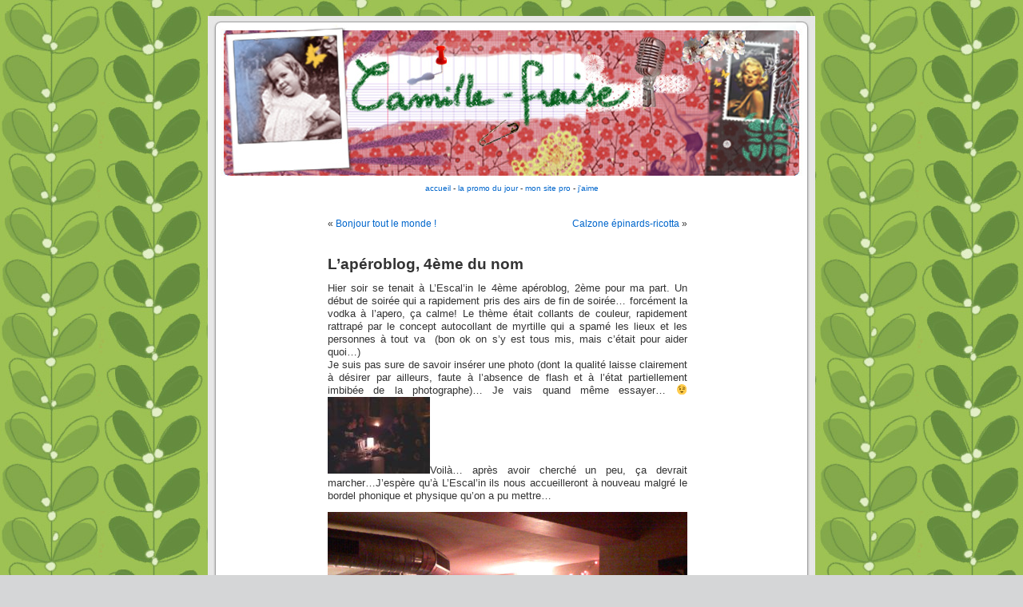

--- FILE ---
content_type: text/html; charset=UTF-8
request_url: http://www.camillefraise.com/2008/02/22/laperoblog-4eme-du-nom/
body_size: 11274
content:
<!DOCTYPE html PUBLIC "-//W3C//DTD XHTML 1.0 Transitional//EN" "http://www.w3.org/TR/xhtml1/DTD/xhtml1-transitional.dtd">
<html xmlns="http://www.w3.org/1999/xhtml" lang="en-US" xmlns:og="http://ogp.me/ns#" xmlns:fb="http://ogp.me/ns/fb#" itemscope itemtype="http://schema.org/Article"
	xmlns="http://www.w3.org/1999/xhtml" 
	xmlns:fb="http://www.facebook.com/2008/fbml" >

<head profile="http://gmpg.org/xfn/11">
	<meta http-equiv="Content-Type" content="text/html; charset=UTF-8" />
	<title>L&#8217;apéroblog, 4ème du nom | Camille-Fraise</title>
	<meta name="generator" content="WordPress 6.8.1" /> <!-- leave this for stats -->
	<link rel="stylesheet" href="http://www.camillefraise.com/wp-content/themes/default/style.css" type="text/css" media="screen" />
	<link rel="alternate" type="application/rss+xml" title="Camille-Fraise RSS Feed" href="http://www.camillefraise.com/feed/" />
	<link rel="pingback" href="http://www.camillefraise.com/xmlrpc.php" />
	
	<style type="text/css" media="screen">
					#page { background: url("http://www.camillefraise.com/wp-content/themes/default/images/kubrickbgwide.jpg") repeat-y top; border: none; } 
			</style>
	<meta name='robots' content='max-image-preview:large' />
	<style>img:is([sizes="auto" i], [sizes^="auto," i]) { contain-intrinsic-size: 3000px 1500px }</style>
	<link rel='dns-prefetch' href='//www.camillefraise.com' />

<!-- WPSocial SEO Booster Plugin (Version 1.2.0) || Open Graph, Google Plus & Twitter Card Integration || http://wordpress.org/plugins/wp-social-seo-booster/ -->
<meta itemprop="image" content="http://www.camillefraise.com/wp-content/uploads/2008/02/escalin.jpg" />
<meta property="og:locale" content="en_us">
<meta property="og:url" content="http://www.camillefraise.com/2008/02/22/laperoblog-4eme-du-nom/">
<meta property="og:site_name" content="Camille-Fraise">
<meta property="og:type" content="article">
<meta property="og:image" content="http://www.camillefraise.com/wp-content/uploads/2008/02/escalin.jpg" />
<!-- / WPSocial SEO Booster Plugin -->

<link rel="alternate" type="application/rss+xml" title="Camille-Fraise &raquo; L&#8217;apéroblog, 4ème du nom Comments Feed" href="http://www.camillefraise.com/2008/02/22/laperoblog-4eme-du-nom/feed/" />
<script type="text/javascript">
/* <![CDATA[ */
window._wpemojiSettings = {"baseUrl":"https:\/\/s.w.org\/images\/core\/emoji\/15.1.0\/72x72\/","ext":".png","svgUrl":"https:\/\/s.w.org\/images\/core\/emoji\/15.1.0\/svg\/","svgExt":".svg","source":{"concatemoji":"http:\/\/www.camillefraise.com\/wp-includes\/js\/wp-emoji-release.min.js?ver=6.8.1"}};
/*! This file is auto-generated */
!function(i,n){var o,s,e;function c(e){try{var t={supportTests:e,timestamp:(new Date).valueOf()};sessionStorage.setItem(o,JSON.stringify(t))}catch(e){}}function p(e,t,n){e.clearRect(0,0,e.canvas.width,e.canvas.height),e.fillText(t,0,0);var t=new Uint32Array(e.getImageData(0,0,e.canvas.width,e.canvas.height).data),r=(e.clearRect(0,0,e.canvas.width,e.canvas.height),e.fillText(n,0,0),new Uint32Array(e.getImageData(0,0,e.canvas.width,e.canvas.height).data));return t.every(function(e,t){return e===r[t]})}function u(e,t,n){switch(t){case"flag":return n(e,"\ud83c\udff3\ufe0f\u200d\u26a7\ufe0f","\ud83c\udff3\ufe0f\u200b\u26a7\ufe0f")?!1:!n(e,"\ud83c\uddfa\ud83c\uddf3","\ud83c\uddfa\u200b\ud83c\uddf3")&&!n(e,"\ud83c\udff4\udb40\udc67\udb40\udc62\udb40\udc65\udb40\udc6e\udb40\udc67\udb40\udc7f","\ud83c\udff4\u200b\udb40\udc67\u200b\udb40\udc62\u200b\udb40\udc65\u200b\udb40\udc6e\u200b\udb40\udc67\u200b\udb40\udc7f");case"emoji":return!n(e,"\ud83d\udc26\u200d\ud83d\udd25","\ud83d\udc26\u200b\ud83d\udd25")}return!1}function f(e,t,n){var r="undefined"!=typeof WorkerGlobalScope&&self instanceof WorkerGlobalScope?new OffscreenCanvas(300,150):i.createElement("canvas"),a=r.getContext("2d",{willReadFrequently:!0}),o=(a.textBaseline="top",a.font="600 32px Arial",{});return e.forEach(function(e){o[e]=t(a,e,n)}),o}function t(e){var t=i.createElement("script");t.src=e,t.defer=!0,i.head.appendChild(t)}"undefined"!=typeof Promise&&(o="wpEmojiSettingsSupports",s=["flag","emoji"],n.supports={everything:!0,everythingExceptFlag:!0},e=new Promise(function(e){i.addEventListener("DOMContentLoaded",e,{once:!0})}),new Promise(function(t){var n=function(){try{var e=JSON.parse(sessionStorage.getItem(o));if("object"==typeof e&&"number"==typeof e.timestamp&&(new Date).valueOf()<e.timestamp+604800&&"object"==typeof e.supportTests)return e.supportTests}catch(e){}return null}();if(!n){if("undefined"!=typeof Worker&&"undefined"!=typeof OffscreenCanvas&&"undefined"!=typeof URL&&URL.createObjectURL&&"undefined"!=typeof Blob)try{var e="postMessage("+f.toString()+"("+[JSON.stringify(s),u.toString(),p.toString()].join(",")+"));",r=new Blob([e],{type:"text/javascript"}),a=new Worker(URL.createObjectURL(r),{name:"wpTestEmojiSupports"});return void(a.onmessage=function(e){c(n=e.data),a.terminate(),t(n)})}catch(e){}c(n=f(s,u,p))}t(n)}).then(function(e){for(var t in e)n.supports[t]=e[t],n.supports.everything=n.supports.everything&&n.supports[t],"flag"!==t&&(n.supports.everythingExceptFlag=n.supports.everythingExceptFlag&&n.supports[t]);n.supports.everythingExceptFlag=n.supports.everythingExceptFlag&&!n.supports.flag,n.DOMReady=!1,n.readyCallback=function(){n.DOMReady=!0}}).then(function(){return e}).then(function(){var e;n.supports.everything||(n.readyCallback(),(e=n.source||{}).concatemoji?t(e.concatemoji):e.wpemoji&&e.twemoji&&(t(e.twemoji),t(e.wpemoji)))}))}((window,document),window._wpemojiSettings);
/* ]]> */
</script>
<style id='wp-emoji-styles-inline-css' type='text/css'>

	img.wp-smiley, img.emoji {
		display: inline !important;
		border: none !important;
		box-shadow: none !important;
		height: 1em !important;
		width: 1em !important;
		margin: 0 0.07em !important;
		vertical-align: -0.1em !important;
		background: none !important;
		padding: 0 !important;
	}
</style>
<link rel='stylesheet' id='wp-block-library-css' href='http://www.camillefraise.com/wp-includes/css/dist/block-library/style.min.css?ver=6.8.1' type='text/css' media='all' />
<style id='classic-theme-styles-inline-css' type='text/css'>
/*! This file is auto-generated */
.wp-block-button__link{color:#fff;background-color:#32373c;border-radius:9999px;box-shadow:none;text-decoration:none;padding:calc(.667em + 2px) calc(1.333em + 2px);font-size:1.125em}.wp-block-file__button{background:#32373c;color:#fff;text-decoration:none}
</style>
<style id='global-styles-inline-css' type='text/css'>
:root{--wp--preset--aspect-ratio--square: 1;--wp--preset--aspect-ratio--4-3: 4/3;--wp--preset--aspect-ratio--3-4: 3/4;--wp--preset--aspect-ratio--3-2: 3/2;--wp--preset--aspect-ratio--2-3: 2/3;--wp--preset--aspect-ratio--16-9: 16/9;--wp--preset--aspect-ratio--9-16: 9/16;--wp--preset--color--black: #000000;--wp--preset--color--cyan-bluish-gray: #abb8c3;--wp--preset--color--white: #ffffff;--wp--preset--color--pale-pink: #f78da7;--wp--preset--color--vivid-red: #cf2e2e;--wp--preset--color--luminous-vivid-orange: #ff6900;--wp--preset--color--luminous-vivid-amber: #fcb900;--wp--preset--color--light-green-cyan: #7bdcb5;--wp--preset--color--vivid-green-cyan: #00d084;--wp--preset--color--pale-cyan-blue: #8ed1fc;--wp--preset--color--vivid-cyan-blue: #0693e3;--wp--preset--color--vivid-purple: #9b51e0;--wp--preset--gradient--vivid-cyan-blue-to-vivid-purple: linear-gradient(135deg,rgba(6,147,227,1) 0%,rgb(155,81,224) 100%);--wp--preset--gradient--light-green-cyan-to-vivid-green-cyan: linear-gradient(135deg,rgb(122,220,180) 0%,rgb(0,208,130) 100%);--wp--preset--gradient--luminous-vivid-amber-to-luminous-vivid-orange: linear-gradient(135deg,rgba(252,185,0,1) 0%,rgba(255,105,0,1) 100%);--wp--preset--gradient--luminous-vivid-orange-to-vivid-red: linear-gradient(135deg,rgba(255,105,0,1) 0%,rgb(207,46,46) 100%);--wp--preset--gradient--very-light-gray-to-cyan-bluish-gray: linear-gradient(135deg,rgb(238,238,238) 0%,rgb(169,184,195) 100%);--wp--preset--gradient--cool-to-warm-spectrum: linear-gradient(135deg,rgb(74,234,220) 0%,rgb(151,120,209) 20%,rgb(207,42,186) 40%,rgb(238,44,130) 60%,rgb(251,105,98) 80%,rgb(254,248,76) 100%);--wp--preset--gradient--blush-light-purple: linear-gradient(135deg,rgb(255,206,236) 0%,rgb(152,150,240) 100%);--wp--preset--gradient--blush-bordeaux: linear-gradient(135deg,rgb(254,205,165) 0%,rgb(254,45,45) 50%,rgb(107,0,62) 100%);--wp--preset--gradient--luminous-dusk: linear-gradient(135deg,rgb(255,203,112) 0%,rgb(199,81,192) 50%,rgb(65,88,208) 100%);--wp--preset--gradient--pale-ocean: linear-gradient(135deg,rgb(255,245,203) 0%,rgb(182,227,212) 50%,rgb(51,167,181) 100%);--wp--preset--gradient--electric-grass: linear-gradient(135deg,rgb(202,248,128) 0%,rgb(113,206,126) 100%);--wp--preset--gradient--midnight: linear-gradient(135deg,rgb(2,3,129) 0%,rgb(40,116,252) 100%);--wp--preset--font-size--small: 13px;--wp--preset--font-size--medium: 20px;--wp--preset--font-size--large: 36px;--wp--preset--font-size--x-large: 42px;--wp--preset--spacing--20: 0.44rem;--wp--preset--spacing--30: 0.67rem;--wp--preset--spacing--40: 1rem;--wp--preset--spacing--50: 1.5rem;--wp--preset--spacing--60: 2.25rem;--wp--preset--spacing--70: 3.38rem;--wp--preset--spacing--80: 5.06rem;--wp--preset--shadow--natural: 6px 6px 9px rgba(0, 0, 0, 0.2);--wp--preset--shadow--deep: 12px 12px 50px rgba(0, 0, 0, 0.4);--wp--preset--shadow--sharp: 6px 6px 0px rgba(0, 0, 0, 0.2);--wp--preset--shadow--outlined: 6px 6px 0px -3px rgba(255, 255, 255, 1), 6px 6px rgba(0, 0, 0, 1);--wp--preset--shadow--crisp: 6px 6px 0px rgba(0, 0, 0, 1);}:where(.is-layout-flex){gap: 0.5em;}:where(.is-layout-grid){gap: 0.5em;}body .is-layout-flex{display: flex;}.is-layout-flex{flex-wrap: wrap;align-items: center;}.is-layout-flex > :is(*, div){margin: 0;}body .is-layout-grid{display: grid;}.is-layout-grid > :is(*, div){margin: 0;}:where(.wp-block-columns.is-layout-flex){gap: 2em;}:where(.wp-block-columns.is-layout-grid){gap: 2em;}:where(.wp-block-post-template.is-layout-flex){gap: 1.25em;}:where(.wp-block-post-template.is-layout-grid){gap: 1.25em;}.has-black-color{color: var(--wp--preset--color--black) !important;}.has-cyan-bluish-gray-color{color: var(--wp--preset--color--cyan-bluish-gray) !important;}.has-white-color{color: var(--wp--preset--color--white) !important;}.has-pale-pink-color{color: var(--wp--preset--color--pale-pink) !important;}.has-vivid-red-color{color: var(--wp--preset--color--vivid-red) !important;}.has-luminous-vivid-orange-color{color: var(--wp--preset--color--luminous-vivid-orange) !important;}.has-luminous-vivid-amber-color{color: var(--wp--preset--color--luminous-vivid-amber) !important;}.has-light-green-cyan-color{color: var(--wp--preset--color--light-green-cyan) !important;}.has-vivid-green-cyan-color{color: var(--wp--preset--color--vivid-green-cyan) !important;}.has-pale-cyan-blue-color{color: var(--wp--preset--color--pale-cyan-blue) !important;}.has-vivid-cyan-blue-color{color: var(--wp--preset--color--vivid-cyan-blue) !important;}.has-vivid-purple-color{color: var(--wp--preset--color--vivid-purple) !important;}.has-black-background-color{background-color: var(--wp--preset--color--black) !important;}.has-cyan-bluish-gray-background-color{background-color: var(--wp--preset--color--cyan-bluish-gray) !important;}.has-white-background-color{background-color: var(--wp--preset--color--white) !important;}.has-pale-pink-background-color{background-color: var(--wp--preset--color--pale-pink) !important;}.has-vivid-red-background-color{background-color: var(--wp--preset--color--vivid-red) !important;}.has-luminous-vivid-orange-background-color{background-color: var(--wp--preset--color--luminous-vivid-orange) !important;}.has-luminous-vivid-amber-background-color{background-color: var(--wp--preset--color--luminous-vivid-amber) !important;}.has-light-green-cyan-background-color{background-color: var(--wp--preset--color--light-green-cyan) !important;}.has-vivid-green-cyan-background-color{background-color: var(--wp--preset--color--vivid-green-cyan) !important;}.has-pale-cyan-blue-background-color{background-color: var(--wp--preset--color--pale-cyan-blue) !important;}.has-vivid-cyan-blue-background-color{background-color: var(--wp--preset--color--vivid-cyan-blue) !important;}.has-vivid-purple-background-color{background-color: var(--wp--preset--color--vivid-purple) !important;}.has-black-border-color{border-color: var(--wp--preset--color--black) !important;}.has-cyan-bluish-gray-border-color{border-color: var(--wp--preset--color--cyan-bluish-gray) !important;}.has-white-border-color{border-color: var(--wp--preset--color--white) !important;}.has-pale-pink-border-color{border-color: var(--wp--preset--color--pale-pink) !important;}.has-vivid-red-border-color{border-color: var(--wp--preset--color--vivid-red) !important;}.has-luminous-vivid-orange-border-color{border-color: var(--wp--preset--color--luminous-vivid-orange) !important;}.has-luminous-vivid-amber-border-color{border-color: var(--wp--preset--color--luminous-vivid-amber) !important;}.has-light-green-cyan-border-color{border-color: var(--wp--preset--color--light-green-cyan) !important;}.has-vivid-green-cyan-border-color{border-color: var(--wp--preset--color--vivid-green-cyan) !important;}.has-pale-cyan-blue-border-color{border-color: var(--wp--preset--color--pale-cyan-blue) !important;}.has-vivid-cyan-blue-border-color{border-color: var(--wp--preset--color--vivid-cyan-blue) !important;}.has-vivid-purple-border-color{border-color: var(--wp--preset--color--vivid-purple) !important;}.has-vivid-cyan-blue-to-vivid-purple-gradient-background{background: var(--wp--preset--gradient--vivid-cyan-blue-to-vivid-purple) !important;}.has-light-green-cyan-to-vivid-green-cyan-gradient-background{background: var(--wp--preset--gradient--light-green-cyan-to-vivid-green-cyan) !important;}.has-luminous-vivid-amber-to-luminous-vivid-orange-gradient-background{background: var(--wp--preset--gradient--luminous-vivid-amber-to-luminous-vivid-orange) !important;}.has-luminous-vivid-orange-to-vivid-red-gradient-background{background: var(--wp--preset--gradient--luminous-vivid-orange-to-vivid-red) !important;}.has-very-light-gray-to-cyan-bluish-gray-gradient-background{background: var(--wp--preset--gradient--very-light-gray-to-cyan-bluish-gray) !important;}.has-cool-to-warm-spectrum-gradient-background{background: var(--wp--preset--gradient--cool-to-warm-spectrum) !important;}.has-blush-light-purple-gradient-background{background: var(--wp--preset--gradient--blush-light-purple) !important;}.has-blush-bordeaux-gradient-background{background: var(--wp--preset--gradient--blush-bordeaux) !important;}.has-luminous-dusk-gradient-background{background: var(--wp--preset--gradient--luminous-dusk) !important;}.has-pale-ocean-gradient-background{background: var(--wp--preset--gradient--pale-ocean) !important;}.has-electric-grass-gradient-background{background: var(--wp--preset--gradient--electric-grass) !important;}.has-midnight-gradient-background{background: var(--wp--preset--gradient--midnight) !important;}.has-small-font-size{font-size: var(--wp--preset--font-size--small) !important;}.has-medium-font-size{font-size: var(--wp--preset--font-size--medium) !important;}.has-large-font-size{font-size: var(--wp--preset--font-size--large) !important;}.has-x-large-font-size{font-size: var(--wp--preset--font-size--x-large) !important;}
:where(.wp-block-post-template.is-layout-flex){gap: 1.25em;}:where(.wp-block-post-template.is-layout-grid){gap: 1.25em;}
:where(.wp-block-columns.is-layout-flex){gap: 2em;}:where(.wp-block-columns.is-layout-grid){gap: 2em;}
:root :where(.wp-block-pullquote){font-size: 1.5em;line-height: 1.6;}
</style>
<link rel='stylesheet' id='social_comments-css' href='http://www.camillefraise.com/wp-content/plugins/social/assets/comments.css?ver=2.11' type='text/css' media='screen' />
<link rel='stylesheet' id='A2A_SHARE_SAVE-css' href='http://www.camillefraise.com/wp-content/plugins/add-to-any1/addtoany.min.css?ver=1.6' type='text/css' media='all' />
<link rel='stylesheet' id='wps-seo-booster-front-css' href='http://www.camillefraise.com/wp-content/plugins/wp-social-seo-booster/includes/css/wps-seo-booster-front.css' type='text/css' media='all' />
<script type="text/javascript" src="http://www.camillefraise.com/wp-includes/js/tw-sack.min.js?ver=1.6.1" id="sack-js"></script>
<script type="text/javascript" src="http://www.camillefraise.com/wp-content/plugins/social-links/javascript.js?ver=6.8.1" id="social-links-js"></script>
<script type="text/javascript" src="https://ajax.googleapis.com/ajax/libs/prototype/1.7.1.0/prototype.js?ver=1.7.1" id="prototype-js"></script>
<script type="text/javascript" src="https://ajax.googleapis.com/ajax/libs/scriptaculous/1.9.0/scriptaculous.js?ver=1.9.0" id="scriptaculous-root-js"></script>
<script type="text/javascript" src="https://ajax.googleapis.com/ajax/libs/scriptaculous/1.9.0/builder.js?ver=1.9.0" id="scriptaculous-builder-js"></script>
<script type="text/javascript" src="https://ajax.googleapis.com/ajax/libs/scriptaculous/1.9.0/effects.js?ver=1.9.0" id="scriptaculous-effects-js"></script>
<script type="text/javascript" src="https://ajax.googleapis.com/ajax/libs/scriptaculous/1.9.0/dragdrop.js?ver=1.9.0" id="scriptaculous-dragdrop-js"></script>
<script type="text/javascript" src="https://ajax.googleapis.com/ajax/libs/scriptaculous/1.9.0/slider.js?ver=1.9.0" id="scriptaculous-slider-js"></script>
<script type="text/javascript" src="https://ajax.googleapis.com/ajax/libs/scriptaculous/1.9.0/controls.js?ver=1.9.0" id="scriptaculous-controls-js"></script>
<script type="text/javascript" src="http://www.camillefraise.com/wp-includes/js/jquery/jquery.min.js?ver=3.7.1" id="jquery-core-js"></script>
<script type="text/javascript" src="http://www.camillefraise.com/wp-includes/js/jquery/jquery-migrate.min.js?ver=3.4.1" id="jquery-migrate-js"></script>
<link rel="https://api.w.org/" href="http://www.camillefraise.com/wp-json/" /><link rel="alternate" title="JSON" type="application/json" href="http://www.camillefraise.com/wp-json/wp/v2/posts/3" /><link rel="EditURI" type="application/rsd+xml" title="RSD" href="http://www.camillefraise.com/xmlrpc.php?rsd" />
<meta name="generator" content="WordPress 6.8.1" />
<link rel='shortlink' href='http://www.camillefraise.com/?p=3' />
<link rel="alternate" title="oEmbed (JSON)" type="application/json+oembed" href="http://www.camillefraise.com/wp-json/oembed/1.0/embed?url=http%3A%2F%2Fwww.camillefraise.com%2F2008%2F02%2F22%2Flaperoblog-4eme-du-nom%2F" />
<link rel="alternate" title="oEmbed (XML)" type="text/xml+oembed" href="http://www.camillefraise.com/wp-json/oembed/1.0/embed?url=http%3A%2F%2Fwww.camillefraise.com%2F2008%2F02%2F22%2Flaperoblog-4eme-du-nom%2F&#038;format=xml" />

<script type="text/javascript"><!--
var a2a_config=a2a_config||{},wpa2a={done:false,html_done:false,script_ready:false,script_load:function(){var a=document.createElement('script'),s=document.getElementsByTagName('script')[0];a.type='text/javascript';a.async=true;a.src='http://static.addtoany.com/menu/page.js';s.parentNode.insertBefore(a,s);wpa2a.script_load=function(){};},script_onready:function(){if(a2a.type=='page'){wpa2a.script_ready=true;if(wpa2a.html_done)wpa2a.init();}},init:function(){for(var i=0,el,target,targets=wpa2a.targets,length=targets.length;i<length;i++){el=document.getElementById('wpa2a_'+(i+1));target=targets[i];a2a_config.linkname=target.title;a2a_config.linkurl=target.url;if(el){a2a.init('page',{target:el});el.id='';}wpa2a.done=true;}wpa2a.targets=[];}};a2a_config.tracking_callback=['ready',wpa2a.script_onready];
//--></script>
<link type="text/css" rel="stylesheet" href="http://www.camillefraise.com/wp-content/plugins/social-links/stylesheet.css" />

<!-- All in One SEO Pack 2.1.2 by Michael Torbert of Semper Fi Web Design[491,578] -->
<link rel="author" href="https://plus.google.com/110284047170912236736/" />
<meta name="description" content="Hier soir se tenait à L'Escal'in le 4ème apéroblog, 2ème pour ma part. Un début de soirée qui a rapidement pris des airs de fin de soirée... forcément la vodk" />

<link rel="canonical" href="http://www.camillefraise.com/2008/02/22/laperoblog-4eme-du-nom/" />
<meta property="og:title" content="L&#8217;apéroblog, 4ème du nom | Camille-Fraise" />
<meta property="og:type" content="article" />
<meta property="og:url" content="http://www.camillefraise.com/2008/02/22/laperoblog-4eme-du-nom/" />
<meta property="og:image" content="http://www.camillefraise.com/wp-content/plugins/all-in-one-seo-pack/images/default-user-image.png" />
<meta property="og:site_name" content="Camille Fraise" />
<meta property="fb:admins" content="531913489" />
<meta property="og:description" content="Hier soir se tenait à L&#039;Escal&#039;in le 4ème apéroblog, 2ème pour ma part. Un début de soirée qui a rapidement pris des airs de fin de soirée... forcément la vodka à l&#039;apero, ça calme! Le thème était collants de couleur, rapidement rattrapé par le concept autocollant de myrtille qui a spamé les lieux et les personnes à tout va  (bon ok on s&#039;y est tous mis, mais c&#039;était pour aider quoi...)Je suis pas sure de savoir insérer une photo (dont la qualité laisse clairement à désirer par ailleurs, faute à l&#039;absence de flash et à l&#039;état partiellement imbibée de la photographe)... Je vais quand même essayer... ;)Voilà... après avoir cherché un peu, ça devrait marcher...J&#039;espère qu&#039;à L&#039;Escal&#039;in ils nous accueilleront à nouveau malgré le bordel phonique et physique qu&#039;on a pu mettre...  " />
<meta name="twitter:card" content="summary" />
<meta name="twitter:description" content="Hier soir se tenait à L&#039;Escal&#039;in le 4ème apéroblog, 2ème pour ma part. Un début de soirée qui a rapidement pris des airs de fin de soirée... forcément la vodka à l&#039;apero, ça calme! Le thème était collants de couleur, rapidement rattrapé par le concept autocollant de myrtille qui a spamé les lieux et les personnes à tout va  (bon ok on s&#039;y est tous mis, mais c&#039;était pour aider quoi...)Je suis pas sure de savoir insérer une photo (dont la qualité laisse clairement à désirer par ailleurs, faute à l&#039;absence de flash et à l&#039;état partiellement imbibée de la photographe)... Je vais quand même essayer... ;)Voilà... après avoir cherché un peu, ça devrait marcher...J&#039;espère qu&#039;à L&#039;Escal&#039;in ils nous accueilleront à nouveau malgré le bordel phonique et physique qu&#039;on a pu mettre...  " />
<!-- /all in one seo pack -->
</head>

<body>
<div id="page">
	<div id="header">
		<div id="headerimg">
			<h1>&nbsp;</h1>
		  <div class="description"></div>
	  </div>
	</div>
	<p align="center"><a href="http://www.camille-fraise.com">accueil</a> - <a href="http://www.lapromodujour.fr" target="_self">la promo du jour</a> - <a href="http://www.paganotto.com">mon site pro</a> - <a href="http://www.camille-fraise.com/mes-boutiques-preferees/"> j'aime</a></p>
<hr />
	<div id="content" class="widecolumn">
  		<div class="navigation">
			<div class="alignleft">&laquo; <a href="http://www.camillefraise.com/2008/02/22/bonjour-tout-le-monde/" rel="prev">Bonjour tout le monde !</a></div>
			<div class="alignright"><a href="http://www.camillefraise.com/2008/02/22/calzone-epinards-ricotta/" rel="next">Calzone épinards-ricotta</a> &raquo;</div>
		</div>
		<div class="post" id="post-3">
			<h2><a href="http://www.camillefraise.com/2008/02/22/laperoblog-4eme-du-nom/" rel="bookmark" title="Lien permanent vers L&#8217;apéroblog, 4ème du nom">L&#8217;apéroblog, 4ème du nom</a></h2>
			<div class="entry">
				<p>Hier soir se tenait à L&#8217;Escal&#8217;in le 4ème apéroblog, 2ème pour ma part. Un début de soirée qui a rapidement pris des airs de fin de soirée&#8230; forcément la vodka à l&#8217;apero, ça calme! Le thème était collants de couleur, rapidement rattrapé par le concept autocollant de myrtille qui a spamé les lieux et les personnes à tout va  (bon ok on s&#8217;y est tous mis, mais c&#8217;était pour aider quoi&#8230;)</br>Je suis pas sure de savoir insérer une photo (dont la qualité laisse clairement à désirer par ailleurs, faute à l&#8217;absence de flash et à l&#8217;état partiellement imbibée de la photographe)&#8230; Je vais quand même essayer&#8230; 😉<img decoding="async" src="http://www.camillefraise.com/wp-content/uploads/2008/02/img_0208red.thumbnail.jpg" alt="img_0208red.jpg" />Voilà&#8230; après avoir cherché un peu, ça devrait marcher&#8230;J&#8217;espère qu&#8217;à L&#8217;Escal&#8217;in ils nous accueilleront à nouveau malgré le bordel phonique et physique qu&#8217;on a pu mettre&#8230;  </p>
<p><a href='http://www.camillefraise.com/wp-content/uploads/2008/02/escalin.jpg' title='escalin.jpg'><img src='http://www.camillefraise.com/wp-content/uploads/2008/02/escalin.jpg' alt='escalin.jpg' /></a></p>
<span class="hellocoton_vote" id="hellocoton_520115" style="display:block;width:147px;height:30px;position:relative;padding:0;border:10px 0px;margin:0;clear:both;">
	<a id="hellocoton_load_520115" href="#" onclick="javascript:return false;"  style="display:block;width:120px;height:30px;position:absolute;top:0;left:0;padding:0;border:0;margin:0;"><img decoding="async" src="http://www.camillefraise.com/wp-content/plugins/hellocoton/loading.gif" border="0" style="padding:0;border:0;margin:0;float:none;background:transparent;-webkit-box-shadow: none;-webkit-transform: rotate(0deg);" /></a>
	<a id="hellocoton_vote_520115" href="#" onclick="return false;"  style="display:none;width:120px;height:30px;position:absolute;top:0;left:0;padding:0;border:0;margin:0;"><img decoding="async" src="http://www.camillefraise.com/wp-content/plugins/hellocoton/action-on.gif" border="0" style="padding:0;border:0;margin:0;float:none;background:transparent;-webkit-box-shadow: none;-webkit-transform: rotate(0deg);" onmouseover="javascript:this.src='http://www.camillefraise.com/wp-content/plugins/hellocoton/action-on-h.gif'" onmouseout="javascript:this.src='http://www.camillefraise.com/wp-content/plugins/hellocoton/action-on.gif'" /></a>
	<a id="hellocoton_unvote_520115" href="#" onclick="javascript:return false;"  style="display:none;width:120px;height:30px;position:absolute;top:0;left:0;padding:0;border:0;margin:0;"><img decoding="async" src="http://www.camillefraise.com/wp-content/plugins/hellocoton/action-off.gif" border="0" style="padding:0;border:0;margin:0;float:none;background:transparent;-webkit-box-shadow: none;-webkit-transform: rotate(0deg);" onmouseover="javascript:this.src='http://www.camillefraise.com/wp-content/plugins/hellocoton/action-off-h.gif'" onmouseout="javascript:this.src='http://www.camillefraise.com/wp-content/plugins/hellocoton/action-off.gif'" /></a>
	<a href="http://www.hellocoton.fr" target="_blank" style="display:block;width:27px;height:30px;position:absolute;top:0;left:120px;"><img decoding="async" src="http://www.camillefraise.com/wp-content/plugins/hellocoton/hellocoton.gif" border="0" alt="Rendez-vous sur Hellocoton !" style="padding:0;border:0;margin:0;float:none;background:transparent;-webkit-box-shadow: none;-webkit-transform: rotate(0deg);" /></a></span><script type="text/javascript">hellocoton_plugin_url="http://www.camillefraise.com/wp-content/plugins/hellocoton/"</script><script type="text/javascript" id="hellocoton_script_520115">(function() {var s=document.createElement("script");s.type="text/javascript";s.src="http://widget.hellocoton.fr/widget05.js?uniq=520115&url=http%3A%2F%2Fwww.camillefraise.com%2F2008%2F02%2F22%2Flaperoblog-4eme-du-nom%2F";s.async=true;var x=document.getElementById("hellocoton_script_520115");x.parentNode.insertBefore(s,x);})();</script><div class="addtoany_share_save_container"><div class="a2a_kit a2a_kit_size_32 a2a_target addtoany_list" id="wpa2a_1"><a class="a2a_dd addtoany_share_save" href="http://www.addtoany.com/share_save"><img src="http://www.camillefraise.com/wp-content/plugins/add-to-any1/share_save_120_16.png" width="120" height="16" alt="Share"/></a>
<script type="text/javascript"><!--
wpa2a.script_load();
//--></script>
</div></div>								 
				<p class="postmetadata alt">
					<small>
						Cet article  a été publié 
						le Friday 22 February 2008 à 18:26						et est classé dans <a href="http://www.camillefraise.com/category/camille-fraise-vous-raconte/" rel="category tag">Camille-Fraise vous raconte</a>.
						Vous pouvez en suivre les commentaires par le biais du flux  
						<a href="http://www.camillefraise.com/2008/02/22/laperoblog-4eme-du-nom/feed/">RSS 2.0</a>. 
													Les commentaires et pings sont fermés.
											</small>				
				</p>
			</div>
		</div>
	<div id="social">
		<div class="social-post">
		<div id="loading" style="display:none">
			<input type="hidden" id="reload_url" value="http://www.camillefraise.com/index.php?social_controller=auth&#038;social_action=reload_form&#038;redirect_to=http://www.camillefraise.com/2008/02/22/laperoblog-4eme-du-nom/&#038;post_id=3" />
			Logging In...		</div>
				<p class="nocomments">Comments are closed.</p>
			</div>
	<div id="social-tabs-comments">
				<ul class="social-nav social-clearfix">
			<li class="social-all social-tab-main social-current-tab"><a href="#" rel="social-all"><span>8 Replies</span></a></li>
			<li class="social-wordpress"><a href="#" rel="wordpress"><span>0 Comments</span></a></li>
			<li class="social-twitter"><a href="#" rel="social-twitter"><span>0 Tweets</span></a></li>
			<li class="social-facebook"><a href="#" rel="social-facebook"><span>0 Facebook</span></a></li>
			<li class="social-pingback"><a href="#" rel="social-pingback"><span>0 Pingbacks</span></a></li>
		</ul>

		<!-- panel items -->
		<div id="social-comments-tab-all" class="social-tabs-panel social-tabs-first-panel">
			<div id="comments" class="social-comments">
				<div class="social-last-reply-when">Last reply was 26 February 2008</div><div class="cf-clearfix"></div>				<ol class="social-commentlist">
				<li class="comment byuser comment-author-admin bypostauthor even thread-even depth-1 social-comment social-clearfix social-wordpress" id="li-comment-2">
<div class="social-comment-inner social-clearfix" id="comment-2">
	<div class="social-comment-header">
		<div class="social-comment-author vcard">
			<img alt='' src='https://secure.gravatar.com/avatar/9fdc9186c2f89945aa6ae84264c8c0fa05e2d104b21371575b27164ff2973bfb?s=40&#038;d=mm&#038;r=g' srcset='https://secure.gravatar.com/avatar/9fdc9186c2f89945aa6ae84264c8c0fa05e2d104b21371575b27164ff2973bfb?s=80&#038;d=mm&#038;r=g 2x' class='avatar avatar-40 photo' height='40' width='40' decoding='async'/><cite class="social-fn fn"><a href="http://www.camillefraise.com" class="url" rel="ugc">camille</a></cite>		</div>
		<!-- .comment-author .vcard -->
		<div class="social-comment-meta social-comment-meta-wordpress">
			<span class="social-posted-from">
								<span>View</span>
							</span>
			<a href="http://www.camillefraise.com/2008/02/22/laperoblog-4eme-du-nom/#comment-2" class="social-posted-when" target="_blank">22 February 2008</a>
		</div>
	</div>
	<div class="social-comment-body">
				<p>Bon ben c&#8217;est pas gagné pour les photos&#8230; :p</p>
	</div>
			<div class="social-actions entry-meta">
			</div>
		<!-- .reply -->
</div><!-- #comment-2 -->
</li><!-- #comment-## -->
<li class="comment odd alt thread-odd thread-alt depth-1 social-comment social-clearfix social-wordpress" id="li-comment-3">
<div class="social-comment-inner social-clearfix" id="comment-3">
	<div class="social-comment-header">
		<div class="social-comment-author vcard">
			<img alt='' src='https://secure.gravatar.com/avatar/c30f3415186c91f073cc3a98483148470b3e6d4c55b5e60c50bc1272e637e71e?s=40&#038;d=mm&#038;r=g' srcset='https://secure.gravatar.com/avatar/c30f3415186c91f073cc3a98483148470b3e6d4c55b5e60c50bc1272e637e71e?s=80&#038;d=mm&#038;r=g 2x' class='avatar avatar-40 photo' height='40' width='40' decoding='async'/><cite class="social-fn fn"><a href="http://www.camilledessayage.com" class="url" rel="ugc external nofollow">CamilleDEssayage</a></cite>		</div>
		<!-- .comment-author .vcard -->
		<div class="social-comment-meta social-comment-meta-wordpress">
			<span class="social-posted-from">
								<span>View</span>
							</span>
			<a href="http://www.camillefraise.com/2008/02/22/laperoblog-4eme-du-nom/#comment-3" class="social-posted-when" target="_blank">22 February 2008</a>
		</div>
	</div>
	<div class="social-comment-body">
				<p>Pour la photo, moi ça me va très bien, vu qu&#8217;il me semble que je suis dessus, ce qui est clairement interdit!!! N&#8217;oublions pas que je suis là en agent secret! 🙂 Eh bien bienvenue dans le petit monde de la blogo-truc, Camille-Fraise!</p>
	</div>
			<div class="social-actions entry-meta">
			</div>
		<!-- .reply -->
</div><!-- #comment-3 -->
</li><!-- #comment-## -->
<li class="comment even thread-even depth-1 social-comment social-clearfix social-wordpress" id="li-comment-4">
<div class="social-comment-inner social-clearfix" id="comment-4">
	<div class="social-comment-header">
		<div class="social-comment-author vcard">
			<img alt='' src='https://secure.gravatar.com/avatar/ec161a465b341fc73e341774dd8ffa2fe0bcd102c4128f726012765dc8f521e5?s=40&#038;d=mm&#038;r=g' srcset='https://secure.gravatar.com/avatar/ec161a465b341fc73e341774dd8ffa2fe0bcd102c4128f726012765dc8f521e5?s=80&#038;d=mm&#038;r=g 2x' class='avatar avatar-40 photo' height='40' width='40' decoding='async'/><cite class="social-fn fn"><a href="http://fruit-des-bois.com/le_blog_des_etageres/" class="url" rel="ugc external nofollow">Myrtille</a></cite>		</div>
		<!-- .comment-author .vcard -->
		<div class="social-comment-meta social-comment-meta-wordpress">
			<span class="social-posted-from">
								<span>View</span>
							</span>
			<a href="http://www.camillefraise.com/2008/02/22/laperoblog-4eme-du-nom/#comment-4" class="social-posted-when" target="_blank">22 February 2008</a>
		</div>
	</div>
	<div class="social-comment-body">
				<p>Et encore, t&#8217;as pas assister à la partie de Times&#8217;Up de toute fin de soirée &#8230; 😉</p>
<p>Bon, en effet il faut faire un petit effort pour les photos, mais sinon je me sens déjà chez moi 😉</p>
<p>++</p>
	</div>
			<div class="social-actions entry-meta">
			</div>
		<!-- .reply -->
</div><!-- #comment-4 -->
</li><!-- #comment-## -->
<li class="comment byuser comment-author-admin bypostauthor odd alt thread-odd thread-alt depth-1 social-comment social-clearfix social-wordpress" id="li-comment-5">
<div class="social-comment-inner social-clearfix" id="comment-5">
	<div class="social-comment-header">
		<div class="social-comment-author vcard">
			<img alt='' src='https://secure.gravatar.com/avatar/9fdc9186c2f89945aa6ae84264c8c0fa05e2d104b21371575b27164ff2973bfb?s=40&#038;d=mm&#038;r=g' srcset='https://secure.gravatar.com/avatar/9fdc9186c2f89945aa6ae84264c8c0fa05e2d104b21371575b27164ff2973bfb?s=80&#038;d=mm&#038;r=g 2x' class='avatar avatar-40 photo' height='40' width='40' loading='lazy' decoding='async'/><cite class="social-fn fn"><a href="http://www.camillefraise.com" class="url" rel="ugc">camille</a></cite>		</div>
		<!-- .comment-author .vcard -->
		<div class="social-comment-meta social-comment-meta-wordpress">
			<span class="social-posted-from">
								<span>View</span>
							</span>
			<a href="http://www.camillefraise.com/2008/02/22/laperoblog-4eme-du-nom/#comment-5" class="social-posted-when" target="_blank">22 February 2008</a>
		</div>
	</div>
	<div class="social-comment-body">
				<p>@ Camdess: Youhoups!! Bon sang j&#8217;avais totally forgotten! la prochaine fois t&#8217;auras droit à un vrai floutage de pro.  😉</p>
<p>@ Myrtille: ouais il me manque clairement quelques cours! Chériiiiiiiii?!!!</p>
	</div>
			<div class="social-actions entry-meta">
			</div>
		<!-- .reply -->
</div><!-- #comment-5 -->
</li><!-- #comment-## -->
<li class="comment even thread-even depth-1 social-comment social-clearfix social-wordpress" id="li-comment-6">
<div class="social-comment-inner social-clearfix" id="comment-6">
	<div class="social-comment-header">
		<div class="social-comment-author vcard">
			<img alt='' src='https://secure.gravatar.com/avatar/ec161a465b341fc73e341774dd8ffa2fe0bcd102c4128f726012765dc8f521e5?s=40&#038;d=mm&#038;r=g' srcset='https://secure.gravatar.com/avatar/ec161a465b341fc73e341774dd8ffa2fe0bcd102c4128f726012765dc8f521e5?s=80&#038;d=mm&#038;r=g 2x' class='avatar avatar-40 photo' height='40' width='40' loading='lazy' decoding='async'/><cite class="social-fn fn"><a href="http://fruit-des-bois.com/le_blog_des_etageres/" class="url" rel="ugc external nofollow">Myrtille</a></cite>		</div>
		<!-- .comment-author .vcard -->
		<div class="social-comment-meta social-comment-meta-wordpress">
			<span class="social-posted-from">
								<span>View</span>
							</span>
			<a href="http://www.camillefraise.com/2008/02/22/laperoblog-4eme-du-nom/#comment-6" class="social-posted-when" target="_blank">22 February 2008</a>
		</div>
	</div>
	<div class="social-comment-body">
				<p>Oui bon moi aussi je veut bien un floutage &#8230; parce que sinon y va y avoir encore plus de monde sur facebook qui va vouloir m&#8217;acheter 😉</p>
	</div>
			<div class="social-actions entry-meta">
			</div>
		<!-- .reply -->
</div><!-- #comment-6 -->
</li><!-- #comment-## -->
<li class="comment odd alt thread-odd thread-alt depth-1 social-comment social-clearfix social-wordpress" id="li-comment-9">
<div class="social-comment-inner social-clearfix" id="comment-9">
	<div class="social-comment-header">
		<div class="social-comment-author vcard">
			<img alt='' src='https://secure.gravatar.com/avatar/978ce030e6a67993e4da4cfa26b21521294d01bc339215d2122eded5f838d829?s=40&#038;d=mm&#038;r=g' srcset='https://secure.gravatar.com/avatar/978ce030e6a67993e4da4cfa26b21521294d01bc339215d2122eded5f838d829?s=80&#038;d=mm&#038;r=g 2x' class='avatar avatar-40 photo' height='40' width='40' loading='lazy' decoding='async'/><cite class="social-fn fn"><a href="http://www.calyptratus.com" class="url" rel="ugc external nofollow">Nico</a></cite>		</div>
		<!-- .comment-author .vcard -->
		<div class="social-comment-meta social-comment-meta-wordpress">
			<span class="social-posted-from">
								<span>View</span>
							</span>
			<a href="http://www.camillefraise.com/2008/02/22/laperoblog-4eme-du-nom/#comment-9" class="social-posted-when" target="_blank">26 February 2008</a>
		</div>
	</div>
	<div class="social-comment-body">
				<p>Juste un p&#8217;tit coucou au passage&#8230;<br />
C&#8217;est quoi tous ces autocollants partout ? :p</p>
	</div>
			<div class="social-actions entry-meta">
			</div>
		<!-- .reply -->
</div><!-- #comment-9 -->
</li><!-- #comment-## -->
<li class="comment even thread-even depth-1 social-comment social-clearfix social-wordpress" id="li-comment-10">
<div class="social-comment-inner social-clearfix" id="comment-10">
	<div class="social-comment-header">
		<div class="social-comment-author vcard">
			<img alt='' src='https://secure.gravatar.com/avatar/c97bcf01c4e02d3412e3d54982b13bd29ad469a7e7dcf3f18f84d8ea96c67bca?s=40&#038;d=mm&#038;r=g' srcset='https://secure.gravatar.com/avatar/c97bcf01c4e02d3412e3d54982b13bd29ad469a7e7dcf3f18f84d8ea96c67bca?s=80&#038;d=mm&#038;r=g 2x' class='avatar avatar-40 photo' height='40' width='40' loading='lazy' decoding='async'/><cite class="social-fn fn"><a href="http://faits-maison.blogspot.com" class="url" rel="ugc external nofollow">LaFéeDesSiennes</a></cite>		</div>
		<!-- .comment-author .vcard -->
		<div class="social-comment-meta social-comment-meta-wordpress">
			<span class="social-posted-from">
								<span>View</span>
							</span>
			<a href="http://www.camillefraise.com/2008/02/22/laperoblog-4eme-du-nom/#comment-10" class="social-posted-when" target="_blank">26 February 2008</a>
		</div>
	</div>
	<div class="social-comment-body">
				<p>N&#8217;empêche que moi j&#8217;aime cette photo: une preuve que je n&#8217;ai pas flanqué TOUS les verres par terre, non!! </p>
<p>Et Féelicitations pour ton blog!! ( hum, ça ne va pas arranger ma productivité au travail, ça!)</p>
	</div>
			<div class="social-actions entry-meta">
			</div>
		<!-- .reply -->
</div><!-- #comment-10 -->
</li><!-- #comment-## -->
<li class="comment byuser comment-author-admin bypostauthor odd alt thread-odd thread-alt depth-1 social-comment social-clearfix social-wordpress" id="li-comment-11">
<div class="social-comment-inner social-clearfix" id="comment-11">
	<div class="social-comment-header">
		<div class="social-comment-author vcard">
			<img alt='' src='https://secure.gravatar.com/avatar/9fdc9186c2f89945aa6ae84264c8c0fa05e2d104b21371575b27164ff2973bfb?s=40&#038;d=mm&#038;r=g' srcset='https://secure.gravatar.com/avatar/9fdc9186c2f89945aa6ae84264c8c0fa05e2d104b21371575b27164ff2973bfb?s=80&#038;d=mm&#038;r=g 2x' class='avatar avatar-40 photo' height='40' width='40' loading='lazy' decoding='async'/><cite class="social-fn fn"><a href="http://www.camillefraise.com" class="url" rel="ugc">camille</a></cite>		</div>
		<!-- .comment-author .vcard -->
		<div class="social-comment-meta social-comment-meta-wordpress">
			<span class="social-posted-from">
								<span>View</span>
							</span>
			<a href="http://www.camillefraise.com/2008/02/22/laperoblog-4eme-du-nom/#comment-11" class="social-posted-when" target="_blank">26 February 2008</a>
		</div>
	</div>
	<div class="social-comment-body">
				<p>@Nico: ahah! j&#8217;avais même pas vu qu&#8217;on en voyait sur les photos!<br />
@LaFée: t&#8217;as raison défends-toi! Alors je suis loin de la popularité et du &#8220;professionnalisme&#8221; de vos blogs respectifs mais promis je vais y travailler!  😉 et ça va pas m&#8217;aider non plus dans ma productivité. ^^</p>
	</div>
			<div class="social-actions entry-meta">
			</div>
		<!-- .reply -->
</div><!-- #comment-11 -->
</li><!-- #comment-## -->
				</ol>
							</div>
		</div>
			</div>
	<!-- #Comments Tabs -->
	</div>
		</div>
		<hr />
		<div id="footer">
			<!-- If you'd like to support WordPress, having the "powered by" link somewhere on your blog is the best way; it's our only promotion or advertising. --> 
			<p>
				Camille-Fraise est fièrement propulsé par
				<a href="http://wordpress.org/">WordPress</a>
		-  <a href="http://www.camille-fraise.com/a-propos/"> A propos </a>  
	      - Redesign par <a href="http://www.tamento.com">Tamento, agence de webmarketing et de community management</a><br />
				<a href="feed:http://www.camillefraise.com/feed/">Articles (RSS)</a> et <a href="feed:http://www.camillefraise.com/comments/feed/">Commentaires (RSS)</a>.
				<!-- 31 requêtes. 0.688 secondes. -->
			</p>
</div>
	</div>
		<script type="speculationrules">
{"prefetch":[{"source":"document","where":{"and":[{"href_matches":"\/*"},{"not":{"href_matches":["\/wp-*.php","\/wp-admin\/*","\/wp-content\/uploads\/*","\/wp-content\/*","\/wp-content\/plugins\/*","\/wp-content\/themes\/default\/*","\/*\\?(.+)"]}},{"not":{"selector_matches":"a[rel~=\"nofollow\"]"}},{"not":{"selector_matches":".no-prefetch, .no-prefetch a"}}]},"eagerness":"conservative"}]}
</script>

<script type="text/javascript"><!--
wpa2a.targets=[
{title:'L&#8217;apéroblog, 4ème du nom',url:'http://www.camillefraise.com/2008/02/22/laperoblog-4eme-du-nom/'}];
wpa2a.html_done=true;if(wpa2a.script_ready&&!wpa2a.done)wpa2a.init();wpa2a.script_load();
//--></script>
<script type="text/javascript" id="social_js-js-extra">
/* <![CDATA[ */
var Sociali18n = {"commentReplyTitle":"Post a Reply"};
/* ]]> */
</script>
<script type="text/javascript" src="http://www.camillefraise.com/wp-content/plugins/social/assets/social.js?ver=2.11" id="social_js-js"></script>
	</body>
</html>


--- FILE ---
content_type: text/css
request_url: http://www.camillefraise.com/wp-content/plugins/add-to-any1/addtoany.min.css?ver=1.6
body_size: 967
content:
.addtoany_share_save_container{clear:both;margin:16px 0}.addtoany_list{display:inline;line-height:16px}.addtoany_list a{display:inline-block;font-size:16px;padding:0 4px;vertical-align:middle}.addtoany_list a img{height:auto;opacity:1;overflow:hidden;vertical-align:top;width:auto}.addtoany_list.a2a_kit_size_32 a{font-size:32px}.addtoany_list.a2a_kit_size_32 a span{border-radius:4px;display:inline-block;height:32px;line-height:32px;opacity:1;width:32px}.addtoany_list a:hover img,.addtoany_list a:hover span{opacity:.7}.addtoany_list a.addtoany_special_service:hover img,.addtoany_list a.addtoany_special_service:hover span{opacity:1}.addtoany_special_service{display:inline-block;vertical-align:middle}.addtoany_special_service a,.addtoany_special_service div,.addtoany_special_service iframe,.addtoany_special_service span{margin:0;vertical-align:baseline}.addtoany_special_service iframe{max-width:none}a.addtoany_share_save img{border:0;width:auto;height:auto}